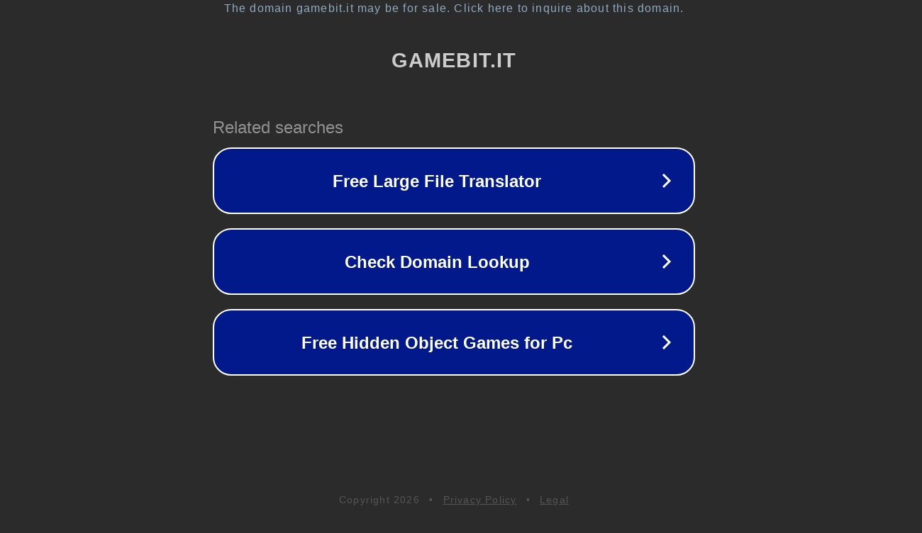

--- FILE ---
content_type: text/html; charset=utf-8
request_url: https://www.gamebit.it/film-interattivi-gratuiti-online/
body_size: 1086
content:
<!doctype html>
<html data-adblockkey="MFwwDQYJKoZIhvcNAQEBBQADSwAwSAJBANDrp2lz7AOmADaN8tA50LsWcjLFyQFcb/P2Txc58oYOeILb3vBw7J6f4pamkAQVSQuqYsKx3YzdUHCvbVZvFUsCAwEAAQ==_EXf6baSGYwp85Y08tPiSV+FH08KJamggCbxlOi90RxHLftxQzSVs6ja7VN3YzUefzPnH/x9M4SDfRees8wBYIQ==" lang="en" style="background: #2B2B2B;">
<head>
    <meta charset="utf-8">
    <meta name="viewport" content="width=device-width, initial-scale=1">
    <link rel="icon" href="[data-uri]">
    <link rel="preconnect" href="https://www.google.com" crossorigin>
</head>
<body>
<div id="target" style="opacity: 0"></div>
<script>window.park = "[base64]";</script>
<script src="/bQFgObGDI.js"></script>
</body>
</html>
